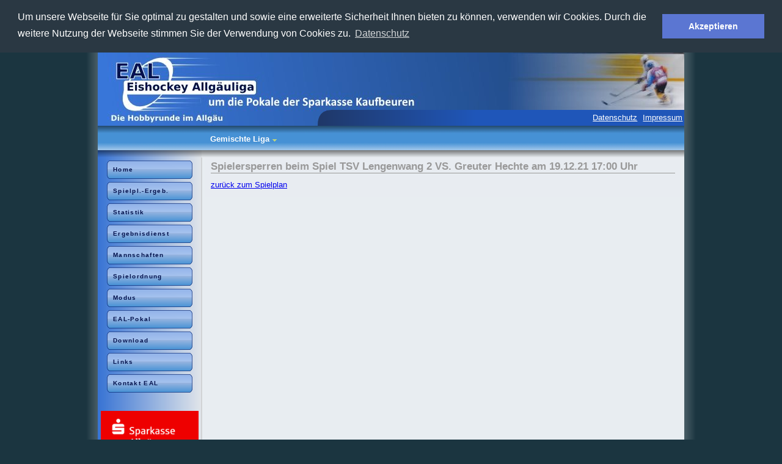

--- FILE ---
content_type: text/html; charset=UTF-8
request_url: https://www.eishockey-allgaeuliga.de/?PAGE=./sites/results/gamelock.php&GAME_ID=1672&RETURN_URL=PAGE%3D.%2Fsites%2Fresults%2Fleague_preround.php%26SID%3D16%26LIGA%3D2
body_size: 1962
content:
<!DOCTYPE html>
<html lang="de">
  <head>
    <meta charset="utf-8" />
  	<title>EAL - Eishockey Allg&auml;uliga</title>
	<meta name="Title" CONTENT="EAL - Eishockey Allg&auml;uliga">
	<meta name="Publisher" CONTENT="EAL - Eishockey Allg&auml;uliga">
	<meta name="Copyright" CONTENT="EAL - Eishockey Allg&auml;uliga">
	<meta name="Revisit" CONTENT="After 30 days">
	<meta name="keywords" content="Eishockey, hockey, Sport, sports, Hobby, Hobbyliga, Hobbyrunde, Allg&auml;u, Oberallg&auml;u, Alpen, Allgaeu, Oberallgaeu, Bavaria, Germany" />
	<meta name="Description" CONTENT="Willkommen auf der Homepage der Eishockey Allg&auml;uliga">
	<meta name="Abstract" CONTENT="Willkommen auf der Homepage der Eishockey Allg&auml;uliga">
	<meta name="page-topic" CONTENT="Sport, Hobbysport, Eishockey, hockey">
	<meta name="Robots" CONTENT="INDEX,FOLLOW">
	<meta name="Language" CONTENT="de, Deutsch">
  
 	<link rel="stylesheet" type="text/css" href="./design/style.css" media="screen">
  	<link rel="stylesheet" type="text/css" href="./design/print.css" media="print">
	<link rel="stylesheet" type="text/css" href="./design/pro_dropdown_2/pro_dropdown_2.css" />
	<link rel="stylesheet" type="text/css" href="js/lightbox/css/jquery.lightbox-0.5.css" />
	<link rel="stylesheet" type="text/css" href="./design/jtip.css" />
	<link rel="stylesheet" type="text/css" href="design/south-street/jquery-ui-1.7.2.custom.css" />

	<script src="./design/pro_dropdown_2/stuHover.js" type="text/javascript"></script>

	<script src="js/jquery/jquery.js" type="text/javascript"></script>
	<script src="js/lightbox/js/jquery.lightbox-0.5.min.js" type="text/javascript"></script>
	<script src="js/jtip/jtip.js" type="text/javascript"></script>
	<script src="js/jquery.expander.js" type="text/javascript"></script>


	<link rel="apple-touch-icon" sizes="57x57" href="/favicon/apple-icon-57x57.png">
	<link rel="apple-touch-icon" sizes="60x60" href="/favicon/apple-icon-60x60.png">
	<link rel="apple-touch-icon" sizes="72x72" href="/favicon/apple-icon-72x72.png">
	<link rel="apple-touch-icon" sizes="76x76" href="/favicon/apple-icon-76x76.png">
	<link rel="apple-touch-icon" sizes="114x114" href="/favicon/apple-icon-114x114.png">
	<link rel="apple-touch-icon" sizes="120x120" href="/favicon/apple-icon-120x120.png">
	<link rel="apple-touch-icon" sizes="144x144" href="/favicon/apple-icon-144x144.png">
	<link rel="apple-touch-icon" sizes="152x152" href="/favicon/apple-icon-152x152.png">
	<link rel="apple-touch-icon" sizes="180x180" href="/favicon/apple-icon-180x180.png">
	<link rel="icon" type="image/png" sizes="192x192"  href="/favicon/android-icon-192x192.png">
	<link rel="icon" type="image/png" sizes="32x32" href="/favicon/favicon-32x32.png">
	<link rel="icon" type="image/png" sizes="96x96" href="/favicon/favicon-96x96.png">
	<link rel="icon" type="image/png" sizes="16x16" href="/favicon/favicon-16x16.png">
	<link rel="manifest" href="/favicon/manifest.json">
	<meta name="msapplication-TileColor" content="#3876D9">
	<meta name="msapplication-TileImage" content="/favicon/ms-icon-144x144.png">
	<meta name="theme-color" content="#3876D9">

	<link rel="stylesheet" type="text/css" href="//cdnjs.cloudflare.com/ajax/libs/cookieconsent2/3.0.3/cookieconsent.min.css" />
	<script src="//cdnjs.cloudflare.com/ajax/libs/cookieconsent2/3.0.3/cookieconsent.min.js"></script>
	<script>
		window.addEventListener("load", function()
		{
			/**
         * Setup Cookienotification 
         */
        window.cookieconsent.initialise({
            palette: {
                popup: {
                    background: "#2A3843",
                    text: "#fff",
                },
                button: {
                    background: "#5B76D2",
                    text: "#fff",
                    marginLeft: "1em"
                }
            },
            position: "top",
            static: true,
            content: {
                message: "Um unsere Webseite f&uuml;r Sie optimal zu gestalten und sowie eine erweiterte Sicherheit Ihnen bieten zu k&ouml;nnen, verwenden wir Cookies. Durch die weitere Nutzung der Webseite stimmen Sie der Verwendung von Cookies zu.",
                dismiss: "Akzeptieren",
                link: "Datenschutz",
                href: "/?PAGE=./sites/datenschutz.php"
            },
        });
		});
	</script>
</head>

<body>
	<div id="container">
		<header id="header">
			<div id="header_linkbar">
	<ul>
		<li><a href="?PAGE=./sites/datenschutz.php" title="Datenschutz" name="Datenschutz">Datenschutz</a></li>
		<li><a href="?PAGE=./sites/impressum.php" title="Impressum" name="Impressum">Impressum</a></li>
	</ul>
</div>
		</header>
		<div id="subheader">
			
<span class="preload1"></span>
<span class="preload2"></span>
<ul id="nav"><li class="top"><a href="#" class="top_link"><span class="down">Gemischte Liga</span></a><ul class="sub"><li><a href="?PAGE=./sites/results/league_preround.php&amp;LIGA=MIXED&amp;SID=21">Vorrunde</a></li><li><a href="?PAGE=./sites/results/league_playoff.php&amp;LIGA=MIXED&amp;SID=21">Playoffs</a></li><li><a href="?PAGE=./sites/results/league_mixed_playdown.php&amp;SID=21">Playdowns</a></li></ul></li></ul>
		</div>
		
		<div id="main">
			<nav id="navicontainer">
				<div id="navi">
					<ul>
	<li>
		<a href="?PAGE=./sites/index/home.php">
			Home
		</a>
	</li>
	<li>
		
			<a href="?PAGE=./sites/results/portal_playmode_5.php">
				Spielpl.-Ergeb.
			</a>
		
	</li>
	<li>
		<!-- TODO: Aktuelle SaisonID auslesen und in Link -->
		<a href="?PAGE=./sites/statistic/scorer_grouped.php&amp;GRP_ID=4">
			Statistik
		</a>
	</li>
	<li>
		<a href="?PAGE=./sites/resultservice/portal.php">
			Ergebnisdienst
		</a>
	</li>
	<li>
		<a href="?PAGE=./sites/teams/teams.php">
			Mannschaften
		</a>
	</li>
	<li>
		<a href="?PAGE=./sites/statute.php">
			Spielordnung
		</a>
	</li>
	<li>
		<a href="?PAGE=./sites/mode/mode.php">
			Modus
		</a>
	</li>
	<!--<li>
		<a href="?PAGE=./sites/archive/archive.php">
			Archiv
		</a>
	</li>-->
	<li>
		<a href="?PAGE=./sites/ealpokal/eal.php">
			EAL-Pokal
		</a>
	</li>
	<!--
	<li>
		<a href="?PAGE=./sites/gallerie/alben.php">
			Galerie
		</a>
	</li>
	<li>
		<a href="?PAGE=./sites/guestbook/guestbook.php">
			G&auml;stebuch
		</a>
	</li>
	-->
	<li>
		<a href="?PAGE=./sites/downloads/downloads.php">
			Download
		</a>
	</li>
	<li>
		<a href="?PAGE=./sites/links.php">
			Links
		</a>
	</li>
	<li>
		<a href="?PAGE=./sites/contact.php">
			Kontakt EAL
		</a>
	</li>
<!--
	<li>
		<a href="?PAGE=./sites/archive/archive.php">
			Archiv
		</a>
	</li>
-->
<!--
	<li>
		<a href="?PAGE=./sites/userregion/user_main.php">
			Userbereich
		</a>
	</li>
-->
</ul>
				</div>
				<div id="commercial">
					<a href="https://www.sparkasse-allgaeu.de/" target="_blank" title="Link zur Sparkasse Allg&auml;u" style="margin-bottom: 15px; display: block;">
						<img src="./imgs/sparkasse_allagaeu.png" alt="Sparkasse Allg&auml;u" style="max-width:160px;"/>
					</a>
					<a href="http://www.killahockey.de" target="_blank" title="Link zur Killahockey Homepage" style="margin-bottom: 15px; display: block;">
						<img src="./imgs/killahockey_v4.png" alt="Killahockey" style="max-width:160px;"/>
					</a>
					<a href="http://www.kopf-hoch.net" target="_blank" title="Link zur Kopf Hoch E.V. Homepage" style="margin-bottom: 15px; display: block;">
						<img src="./imgs/kopf_hoch_ev.png" alt="Kopf Hoch E.V." style="max-width:160px;" />
					</a>
				</div>
			</nav>
			<main id="main_col1">
				
	<h1 class="sitecaption">Spielersperren beim Spiel TSV Lengenwang 2 VS. Greuter Hechte am 19.12.21 17:00 Uhr</h1>

<div id="content">
	
	<p style="margin-top: 10px"><a href="?PAGE=./sites/results/league_preround.php&amp;SID=16&amp;LIGA=2">zur&uuml;ck zum Spielplan</a></p>
</div>
			</main>
		</div>

		<div class="floatclear"></div>
		
		<footer id="footer">
			<p>
&copy;2008 - 2026 EAL Eishockey Allg&auml;uliga
</p>
		</footer>
	</div>
</body>
</html>



--- FILE ---
content_type: text/css
request_url: https://www.eishockey-allgaeuliga.de/design/style.css
body_size: 3194
content:
/*Global Reset*/

/* Importiere Style-Anweisungen für die Navigationen */
@import url('main_navi.css');
@import url('results_navi.css');

* {
	margin: 0;
	padding: 0;
	/*font-size: 1em*/
}

.floatclear {
	visibility: hidden;
	height: 1px;
	clear: both;
}


html {
	/* Yeah, fun with fu*ing IE! */
	font-size: 100.01%;
	font-family: "Arial";
	/*
	font-family: "Lucida Grande", Lucida, Verdana, sans-serif;
	font-family: Georgia, "Times New Roman", Times, serif;
	*/
}

body {
	font-size: 80%;
	background: #1B3540;
}

h1 {
	font-size: 150%;
	padding: 0.5em 0;
}

h2 {
	font-size: 140%;
	padding: 0.5em 0;	
}

h3 {
	font-size: 130%;
	padding: 0.5em 0;	
}

h4 {
	font-size: 120%;
	padding: 0.5em 0;
}

h5 {
	font-size: 110%;
	padding: 0.5em 0;	
}

h6 {
	font-size: 100%;
	padding: 0.5em 0;
}

h1.sitecaption {
	font-size: 130%;
	color: #999;
	padding: 0;
	margin-bottom: 10px;
	border-bottom: 1px solid #999;
}


p {
	line-height: 1.36em;
	margin-bottom: 0.5em;	
}

ul {
	margin-bottom: 1em;
}

li {
	list-style-position: inside;
}

#container {
	width: 998px;
	margin: 0 auto;
	background: #FFF url(../imgs/bg_container.png) top left repeat-y;
}

#header {
	height: 120px;
	background: transparent url(../imgs/bg_header.jpg) top center no-repeat;
}

#header_linkbar {
	background: transparent url(../imgs/bg_header_linkbar.png) top left no-repeat;
	line-height: 26px;
	float: right;
	width: 600px;
	position: relative;
	top: 94px;
	right: 19px;
	color: #FFF;
}

#header_linkbar span {
	float: left;
	padding-left: 10px;
}

#header_linkbar ul {
	margin: 0;
	float: right;
	list-style-type: none;
}

#header_linkbar ul li {
	display: inline;
	padding: 0 0.2em;
}

#header_linkbar a {
	color: #FFF;
}

#subheader {
/*
	width: 998px;
*/
	width: 960px;
	margin-left: 19px;
	height: 40px;
	/*
background: #FFF url(../imgs/bg_container.jpg) top left repeat-y;
*/
	background: transparent url(../imgs/bg_subheader.jpg) top left repeat-x;
}

#ticker {
	height: 40px;
	margin: 0 19px;
	padding-left: 30px;
	padding-top: 12px;
	background: transparent url(../imgs/bg_subheader.jpg) top left repeat-x;
}

#main {
	padding-top: 12px;
	margin-left: 19px;
	width: 960px;
	background: transparent url(../imgs/main_top.png) top left no-repeat;
}

#main #main_col1 {
	float: left;
	width: 760px;
	padding: 5px 10px;
	background: #E8ECF1;
}

#footer {
	clear: both;
	background: transparent url(../imgs/bg_footer.jpg) top left repeat-y;
	margin-left: 19px;
	color: #DDD;
}

#footer p {
	padding: 10px;
	letter-spacing: 0.3em;	
	margin: 0;
}

#gallery_categories ul li {
	float: left;
	padding-left: 40px;
	line-height: 30px;
	height: 30px;
	background: url(../imgs/icons/folderico.png) center left no-repeat;
	margin: 5px;
	list-style-type: none;
}

#gallery_categories ul li a {
	text-decoration: none;
	color: #444;
	font-size: 105%;
}

#gallery img {
	border: 1px solid #666;
	padding: 4px;
	background: #EEE;
	margin: 6px;
}



/*------------------- HOME ---------------------------------------------------*/

#news_container {
	float: left;
	width: 510px;
}

#home_sidebar {
	background: transparent url(../imgs/bg_sidebar.png) bottom left no-repeat;
	float:right;
	margin-right:-15px;
	margin-top:-17px;
	width:260px;
	padding-bottom: 30px;
}

#home_sidebar .lastresults {
	border-collapse:collapse;
	font-size:80%;
	margin-left:28px;
	margin-top:10px;
	width:225px;
}

#home_sidebar .lastresults th {
	text-align: left;
	padding-bottom: 5px;
}

#home_sidebar .lastresults .lastresults_teams td {
	padding: 0 7px 5px 15px;
	border-bottom: 1px solid #999;
}

#home_sidebar .lastresults .lastresults_term {
	padding-top: 3px;
}

#curr_playtable {
	font-size: 80%;
	margin-top: 10px;
	margin-left: 25px;
}

#curr_playtable .teamname {
	padding-right: 15px;
}

#curr_playtable th {
	text-align: left;
	padding: 0 8px;
}

#curr_playtable td {
	padding: 0 8px;
}

.news {
	margin-bottom: 30px;
}

.news dt {
	font-size: 120%;
	font-weight: bold;
	display: inline;
	border-bottom: 1px solid #AAA;
}

.news_info {
	font-size: 110%;
	font-weight: bold;
	color: #555;
	margin-top: 5px;
}

.news_complete, .news_complete_expand {
	font-size: 110%;
	color: #555;
	margin-top: 1em;
}

.news_text {
	font-size: 100%;
	margin: 20px;
}

.news_date {
	margin-top: 5px;
	font-size: 80%;
}

/*------------------- END HOME ---------------------------------------------------*/

/*------------------- TEAMS ---------------------------------------------------*/

.teamview {
	float: left;
}

.teamview dl {
	background: #E2E2E2;
	border: 1px solid #c7cbce;
	margin: 10px;
	padding: 0;
	width: 270px;
	height: 250px;
	float: left;
}

.teamview dl dd img {
	border: 1px solid #444;
	margin: 10px 10px;
}

.teamview dl dt {
	font-size: 120%;
	text-align: center;
	padding-top: 0.5em;
}

.teamview p {
	background: transparent url(../imgs/icons/arrowright.gif) center left no-repeat;
	margin-left: 10px;
	padding-left: 12px;
}

#teamagents table {
	border-collapse: collapse;
}

#teamagents #teamagents_caption th {
	height: 30px;
	padding-left: 5px;
	text-align: left;
	color: #777;
}

#teamagents td {
	padding: 10px 5px;
	border-bottom: 1px solid #AAA;
	vertical-align: top;
}

#teampic {
	float: left;
	width: 465px;
	font-size: 80%;
}

#teampic img {
	background: #fff;
	padding: 2px;
	border: 1px solid #AAA;
}

#teampic p {
	margin-bottom: 20px;
}

#teamcontact {
	float: left;
	margin-left: 19px;
	width: 270px;
}

#teamcontact img {
	background: #fff;
	padding: 2px;
	border: 1px solid #AAA;
}

.playertable_postitle td {
	padding-top: 15px;
	font-weight: bold;
}

#teamsuccess {
	margin-top: 10px;
}

/*------------------- END TEAMS ---------------------------------------------------*/

/*------------------- CONTACTFORM ---------------------------------------------------*/

form fieldset {
	border: 0;
}

form label {
	float: left;
	width: 10em;
}

form textarea {
	width: 40em;
}

/*------------------- END CONTACTFORM ---------------------------------------------------*/

/*------------------- LINKS  ---------------------------------------------------*/

.links {
}

.links img {
	vertical-align: middle;
	margin: 10px;
	padding: 3px;
	border: 1px solid #AAA;
}

.sublinks {
	margin-left: 50px;
}

/*------------------- END LINKS ---------------------------------------------------*/

/*------------------- GUESTBOOK  ---------------------------------------------------*/

#guestbook_entry fieldset, #login fieldset {
	border-style: none;
}

#guestbook_entry label, #login label{
	width: 7em;
	float: left;
}

#guestbook_entry .wysiwyg {
	margin-left: 7em;
}

/*------------------- END GUESTBOOK ---------------------------------------------------*/

/*------------------- STATISTIC  ---------------------------------------------------*/

.sngteam_caption {
	margin-bottom: 2px;
	font-weight: bold;
	color: #000;
}

.statistic_table {
	margin-bottom: 1.5em;
	border: 1px solid #BBB;
	/*width: 100%;*/
}

.statistic_table th {
	background: transparent url(../imgs/bg_tableheader.png) top left repeat-x;
	padding: 7px;
}

.statistic_table td {
	padding: 5px 10px;
}

.statistic_table .result {
	text-align: right;
	width: 1.8em;
	padding-right: 1.2em;
}

.statistic_table .result span {
	font-size: 110%;
	font-weight: bold;
}

.statistic_table_caption {
	padding-bottom: 5px;
	text-align: left;
	text-decoration: underline;
	font-size: 110%;
}

.zebra_0 {
	background-color: #DDD;
}

.zebra_1 {
	background-color: #CCC;
}

/*------------------- END STATISTIC  ---------------------------------------------------*/

/*------------------- SCHEDULE  ---------------------------------------------------*/

.schedule_caption {
	font-weight: bold;
	margin-top: 10px;
}

#schedule {
	width: 100%;
	font-size: 80%;
	border: 2px solid #BBB;
	border-collapse: collapse;
}

/* Bindestrich-Spalte */
#schedule .small_col {
	text-align: center;
	padding: 0 2px;
}


#schedule th {
	padding: 5px;
	background: transparent url(../imgs/bg_tableheader.png) top left repeat-x;
	border: 1px solid #E8ECF1;
}

#schedule td {
	padding: 0.5em 0.3em;
	border: 1px solid #E8ECF1;
}

#schedule_table {
	margin-top: 20px;
}

#schedule_table table {
	border: 2px solid #BBB;
	font-size: 90%;
	border-collapse: collapse;
}

#schedule_table th {
	padding: 7px;
	background: transparent url(../imgs/bg_tableheader.png) top left repeat-x;
	border: 1px solid #E8ECF1;
}

#schedule_table table td {
	padding: 0.5em 1em 0.5em 1em;
	background-color: #DDD;
	border: 1px solid #E8ECF1;
	text-align: center;
}

#schedule .protest {
	background: transparent url(../imgs/icons/protest.gif) center center no-repeat;
}

#schedule .has_gamelock {
	background: transparent url(../imgs/icons/ban.png) center center no-repeat;
}

#legend {
	margin-top: 10px;
	font-size: 80%;
}

#legendbox dd img {
	vertical-align: middle;
	border: none;
}

#legendbox dd.firstcol {
	float: left;
	width: 40px;
	padding-left: 15px;
	line-height: 2.0em;
	vertical-align: middle;
}

#legendbox dd.secondcol {
	float: left;
	vertical-align: middle;
	line-height: 2.0em;
}

.schedule_date_chg {
	background-color: yellow;
}

.schedule_filter_form_noresult {
	display: none;
}

/*------------------- END SCHEDULE ---------------------------------------------------*/


/*------------------- REPORT ---------------------------------------------------*/

#gamecomments, #protest {
	margin-top: 10px;
}

#gamecomments dl, #protest dl {
	border: 1px solid #AAA;
	margin-bottom: 5px;
}

#gamecomments dt, #protest dt {
	background: transparent url(../imgs/bg_tableheader.png) repeat-x left top;
	line-height: 2em;
	padding-left: 5px;
}

#gamecomments dd, #protest dd {
	padding: 5px;
}

#report_container_left {
	/*border: 1px solid black;*/
	width: 45%;
	float: left;
	margin-bottom: 15px;
}

#report_container_right {
	/*border: 1px solid black;*/
	width: 45%;
	float: right;
	margin-bottom: 15px;
}

#report_container_left h1, #report_container_right h1 {
	font-size: 110%;
}

.report_table {
	width: 100%;
}

/*------------------- END REPORT ---------------------------------------------------*/


/*------------------- RESULTSERVICE ---------------------------------------------------*/

.resultservice {
	border:1px solid #aaa;
	margin-bottom:20px;
	width:300px;
}

.resultservice dt {
	background:#99BCE4;
	padding:5px;
}

.resultservice dd {
	padding:5px;
}

.resultservice dd p {
	font-weight: bold;
}

.resultservice .resultservice_footer {
	background-color:#ddd;
	border-top:1px solid #aaa;
}

.resultservice_addtext {
	height: 75px;	
}

#res_serv_table td {
	padding: 4px;
}

#res_serv_col1 {
	width: 340px;
	float: left;
	margin-right: 35px;
	border-right: 4px solid #999;
}

#res_serv_col2 {
	width: 375px;
	float: left;
}

/*------------------- END RESULTSERVICE ---------------------------------------------------*/

/*------------------- MODE ---------------------------------------------------*/

#modeSampleLink {
	padding-left: 20px;
	margin-bottom: 20px;
	background: url(../imgs/icons/bullet_go.gif) top left no-repeat;
}

.modeSample {
	margin-bottom: 30px;
}

.modeSample dt {
	font-size: 120%;
	font-weight: bold;
	display: inline;
	border-bottom: 1px solid #AAA;
}

.modeSample dd {
	font-size: 110%;
	color: #555;
	margin-top: 5px;
}

.modeSample span {
	display: block;
	width: 100%;
	font-size: 1px;
	height: 1px;
	background-color: #999;
	margin-top: 29px;
}

/*------------------- END MODE ---------------------------------------------------*/

/*#input {
	padding: 10px 0 5px 5px;
	border: 1px solid #BBB;
	background-color: #DDD;
}

#input label {
	width: 14em;
}

#input input {
	border: 1px solid #aaa;
}

#input form {
	margin-top: 20px;
}

#input #submit {
	margin-top: 10px;
}

.input_text_error {
	background-color: red;
}*/

#error_msg {
	background-color: #FF3434;
	padding: 10px;
	margin-bottom: 10px;
	color: #fff;
}

#register_info {
	margin: 15px 0;
	font-size: 80%;
	color: #444;
}

.ITP_AUTOFORM_IMPORTANT {
	padding: 0.5em;
	border: 1px solid red;
	background: #ff4c50;
	color: #fff;
}

.service_frm {
	font-size: 80%;
}

#gamelocks_container {
	margin-bottom: 20px;
}

#gamelocks_container dl {
	margin-bottom: 8px;
}

#gamelocks_container dd {
	margin-left: 10px;
}

.download_pdf {
	list-style-type : none;
	margin-bottom: 15px;
    background : url(../imgs/icons/pdf.gif) no-repeat center left;
	padding: 13px 0 5px 50px;
	height: 25px;
}

.download_excel {
	list-style-type : none;
	margin-bottom: 15px;
    background : url(../imgs/icons/excel.jpg) no-repeat center left;
	padding: 13px 0 5px 50px;
	height: 25px;
}

.download_word {
	list-style-type : none;
	margin-bottom: 15px;
    background : url(../imgs/icons/word.jpg) no-repeat center left;
	padding: 13px 0 5px 50px;
	height: 25px;
}

#commercial {
	margin: 30px 5px;
}

#commercial a img {
	border: 0;
}

.clear
{
	clear:both;
	width: 0px;
	height: 0px;
	overflow:hidden;
}

.stat_name
{
	white-space: nowrap;
}

table .eal-winner
{
	background-color: #7EFF47;
}



.ealgames-wrapper
{

}
	.ealgames-container
	{
	
	}
		
		.ealgames-box
		{
			float:left;
			background-color: white;
			min-width: 20px;
			margin: 0px 5px 35px 5px;
			-moz-box-shadow: 0px 3px 8px rgba(0,0,0,0.25);
			-webkit-box-shadow: 0px 3px 8px rgba(0,0,0,0.25);
			box-shadow: 0px 3px 8px rgba(0,0,0,0.25);
			font-weight: bold;
		}
			.ealgames-box-wrapper
			{
				margin: 5px;
				text-align: center;
			}
		
		.ealgames-box.ealgames-round-name
		{
			float:none;
			min-height: 0px;
			margin: 10px 5px;
		}
			.ealgames-box.ealgames-round-name .ealgames-box-wrapper
			{
				padding: 5px;
			}
					
		.ealgames-box.colspan-1
		{
			width: 85px;
			width: -moz-calc(12.5% - 10px);
			width: -webkit-calc(12.5% - 10px);
			width: calc(12.5% - 10px);
			font-size: 0.7em;
			/*width: 200px;*/
		}
		.ealgames-box.colspan-2
		{
			width: 180px;
			width: -moz-calc(25% - 10px);
			width: -webkit-calc(25% - 10px);
			width: calc(25% - 10px);
			font-size: 0.85em;
			/*width: 410px;*/
		}
		.ealgames-box.colspan-4
		{		
			width: 370px;
			width: -moz-calc(50% - 10px);
			width: -webkit-calc(50% - 10px);
			width: calc(50% - 10px);
			font-size: 1em;
			/*width: 830px;*/
		}
		.ealgames-box.colspan-8
		{
			width: 750px;
			width: -moz-calc(100% - 10px);
			width: -webkit-calc(100% - 10px);
			width: calc(100% - 10px);
			font-size: 1.5em;
			/*width: 1670px;*/
		}
		
		.ealgames-game.gameid--1
		{
			background-color: transparent;
			-moz-box-shadow: 0px 0px rgba(0,0,0,0);
			-webkit-box-shadow: 0px 0px rgba(0,0,0,0);
			box-shadow: 0px 0px rgba(0,0,0,0);
		}
		
			.ealgames-wrapper .eal-winner .ealgames-goals
			{
				color:  #7EFF47;
			}
			
			.ealgames-game .ealgames-vs
			{
				margin: 2px 0px 2px 0px;
				padding: 3px 25px 3px 0px;
				font-weight: bold;
				border-top: 1px dashed #ddd;
				border-bottom: 1px dashed #ddd;
			}			
			.ealgames-game .ealgames-name
			{
				text-align: center;
				
				width: -moz-calc(100% - 25px);
				width: -webkit-calc(100% - 25px);
				width: calc(100% - 25px);
				
				vertical-align: middle;
			}
			.ealgames-game .ealgames-goals
			{
				width: 25px;
				font-size: 1.5em;
				font-weight: bold;
				text-align: right;
				vertical-align: middle;
			}
			
		.ealgames-round-seperator
		{
			/*border-top: 1px dashed black;
			width: auto;
			height: 1px;*/
		}


a.no_report,
a.no_report:visited
{
	color: red;
}

a.has_report,
a.has_report:visited
{
	color: green;
}

.trikot.trikot-256,
.trikot.trikot-256 svg
{
	width: 256px;
	height: auto;
}

.trikot.trikot-128,
.trikot.trikot-128 svg
{
	width: 128px;
	height: auto;
}

.trikot.trikot-64,
.trikot.trikot-64 svg
{
	width: 64px;
	height: auto;
}

.trikot.trikot-32,
.trikot.trikot-32 svg
{
	width: 32px;
	height: auto;
}

.trikot.trikot-16,
.trikot.trikot-16 svg
{
	width: 16px;
	height: auto;
}

--- FILE ---
content_type: text/css
request_url: https://www.eishockey-allgaeuliga.de/design/pro_dropdown_2/pro_dropdown_2.css
body_size: 729
content:
/* ================================================================ 
This copyright notice must be kept untouched in the stylesheet at 
all times.

The original version of this stylesheet and the associated (x)html
is available at http://www.stunicholls.com/menu/pro_drop_2.html
Copyright (c) 2005-2007 Stu Nicholls. All rights reserved.
This stylesheet and the associated (x)html may be modified in any 
way to fit your requirements.
=================================================================== */

.preload1 {background: url(three_1.gif);}
.preload2 {background: url(three_1a.gif);}

#nav {
	padding:5px 0 0 160px; 
	margin:0;
	list-style:none; 
	height:38px;
	background:#fff url(three_0.gif)
	position:relative; 
	z-index:500; 
	font-family: "Helvetica Neue", Arial, Helvetica, Geneva, sans-serif;
}

#nav li.top {display:block; float:left; height:38px;}

#nav li a.top_link {
	display:block; 
	float:left; 
	height:35px;
	line-height:33px;
	color:#fff; 
	text-decoration:underline; 
	font-size: 100%; 
	padding:0 0 0 12px; 
	cursor:pointer;
	background: url(three_0.gif);
	font-weight: bold;
}

#nav li a.top_link span 
{
	float:left; 
	display:block; 
	padding:0 24px 0 12px; 
	height:35px; 
	background: url(three_0.gif) right top no-repeat;
}

#nav li a.top_link span.down {
	float:left; 
	display:block; 
	padding:0 24px 0 12px; 
	height:35px; 
	background: url(three_0a.gif) no-repeat right top;

}

#nav li:hover a.top_link 
{
	color: #fff;
	background: url(three_1.gif) no-repeat;
}

#nav li:hover a.top_link span {background:url(three_1.gif) no-repeat right top;}
#nav li:hover a.top_link span.down {background:url(three_1a.gif) no-repeat right top;}

/* Default list styling */

#nav li:hover {position:relative; z-index:200;}

#nav li:hover ul.sub
{
	left:1px; top:30px; 
	background: #BDD1F4; 
	padding:3px;
	border:1px solid #3064B7; 
	white-space:nowrap; 
	width:182px; 
	height:auto; 
	z-index:300;
}

#nav li:hover ul.sub li
{
	display:block; 
	height:20px;
	position:relative;
	float:left; 
	width:182px; 
	font-weight:normal;}

#nav li:hover ul.sub li a
{
	display:block; 
	font-size:13px; 
	height:18px; 
	width:180px; 
	line-height:18px; 
	text-indent:5px; 
	color:#000; 
	text-decoration:none
}

#nav li ul.sub li a.fly
{background:#fff url(arrow.gif) 80px 6px no-repeat;}

#nav li:hover ul.sub li a:hover 
{
	background:#EEE; 
	color:#000
}

#nav li:hover ul.sub li a.fly:hover
{background:#fff url(arrow_over.gif) 80px 6px no-repeat; color:#fff;}


#nav li:hover li:hover ul,
#nav li:hover li:hover li:hover ul,
#nav li:hover li:hover li:hover li:hover ul,
#nav li:hover li:hover li:hover li:hover li:hover ul
{left:90px; top:-4px; background: #fff; padding:3px; border:1px solid #5c731e; white-space:nowrap; width:182px; z-index:400; height:auto;}

#nav ul, 
#nav li:hover ul ul,
#nav li:hover li:hover ul ul,
#nav li:hover li:hover li:hover ul ul,
#nav li:hover li:hover li:hover li:hover ul ul
{position:absolute; left:-9999px; top:-9999px; width:0; height:0; margin:0; padding:0; list-style:none;}

#nav li:hover li:hover a.fly,
#nav li:hover li:hover li:hover a.fly,
#nav li:hover li:hover li:hover li:hover a.fly,
#nav li:hover li:hover li:hover li:hover li:hover a.fly
{background:#fff url(arrow_over.gif) 80px 6px no-repeat; color:#fff; border-color:#fff;} 

#nav li:hover li:hover li a.fly,
#nav li:hover li:hover li:hover li a.fly,
#nav li:hover li:hover li:hover li:hover li a.fly
{background:#fff url(arrow.gif) 80px 6px no-repeat; color:#000; border-color:#bbd37e;} 


--- FILE ---
content_type: text/css
request_url: https://www.eishockey-allgaeuliga.de/design/jtip.css
body_size: 151
content:
/* ---------->>> jtip <<<---------------------------------------------------------------*/

#JT_arrow_left{
	background-image: url(../js/jtip/arrow_left.gif);
	background-repeat: no-repeat;
	background-position: left top;
	position: absolute;
	z-index:101;
	left:-12px;
	height:23px;
	width:10px;
    top:-3px;
}

#JT_arrow_right{
	background-image: url(../js/jtip/arrow_right.gif);
	background-repeat: no-repeat;
	background-position: left top;
	position: absolute;
	z-index:101;
	height:23px;
	width:11px;
    top:-2px;
}

#JT {
	position: absolute;
	z-index:100;
	border: 2px solid #CCCCCC;
	background-color: #fff;
}

#JT_copy{
	padding:10px 10px 10px 10px;
	color:#333333;
}

.JT_loader{
	background-image: url(../js/jtip/loader.gif);
	background-repeat: no-repeat;
	background-position: center center;
	width:100%;
	height:12px;
}

#JT_close_left{
	background-color: #CCCCCC;
	text-align: left;
	padding-left: 8px;
	padding-bottom: 5px;
	padding-top: 2px;
	font-weight:bold;
}

#JT_close_right{
	background-color: #CCCCCC;
	text-align: left;
	padding-left: 8px;
	padding-bottom: 5px;
	padding-top: 2px;
	font-weight:bold;
}

#JT_copy p{
margin:3px 0;
}

#JT_copy img{
	padding: 1px;
	border: 1px solid #CCCCCC;
}

.jTip{
	/*cursor:help;*/
}



--- FILE ---
content_type: text/css
request_url: https://www.eishockey-allgaeuliga.de/design/main_navi.css
body_size: 47
content:
#navicontainer {
	width: 175px;
	float: left;
	letter-spacing: 0.1em;
	font-weight: bold;
	background-color: transparent;
}

#navicontainer #navi {
	padding: 0px;
}

#navicontainer ul {
	list-style-type: none;
}

#navicontainer ul li {
	height: 30px;
	margin: 5px 0;
}

#navicontainer ul li a {
	text-decoration: none;
	color: #03124D;
	display: block;
	width: 130px;
	background: transparent url(../imgs/bg_navi_item.png) top left no-repeat;
	line-height: 30px;
	padding-left: 10px;
	margin-left: 15px;
	font-size: 80%;
}

#navicontainer ul li a:focus {
}

#navicontainer ul li a:hover {
	background: transparent url(../imgs/bg_navi_item_hover.png) top left no-repeat;
}

#navicontainer ul li a:active {
}

--- FILE ---
content_type: text/css
request_url: https://www.eishockey-allgaeuliga.de/design/results_navi.css
body_size: -69
content:
#navi_results {
	margin: 0;
	padding: 12px 0 0 170px;
	list-style-type: none;
	overflow: hidden;
}

#navi_results li {
	display: inline;
}

#navi_results li a {
	float: left;
	padding: 0.1em 1em;
	text-decoration: none;
	color: #FFF;
}


--- FILE ---
content_type: text/css
request_url: https://www.eishockey-allgaeuliga.de/design/print.css
body_size: -54
content:
* {
	margin: 0;
	padding: 0;
}

body {
	font-size: 60%;
}

#header {
	display: none;
}

.schedule_filter_form {
	display: none;
}

#navicontainer {
	display: none;
}

#schedule {
	width: 100%;
}

#schedule {
	padding: 0.5em;
}

#footer {
	display: none;
}

#legend {
	display: none;
}

#schedule_table {
	margin-top: 10px;
}
